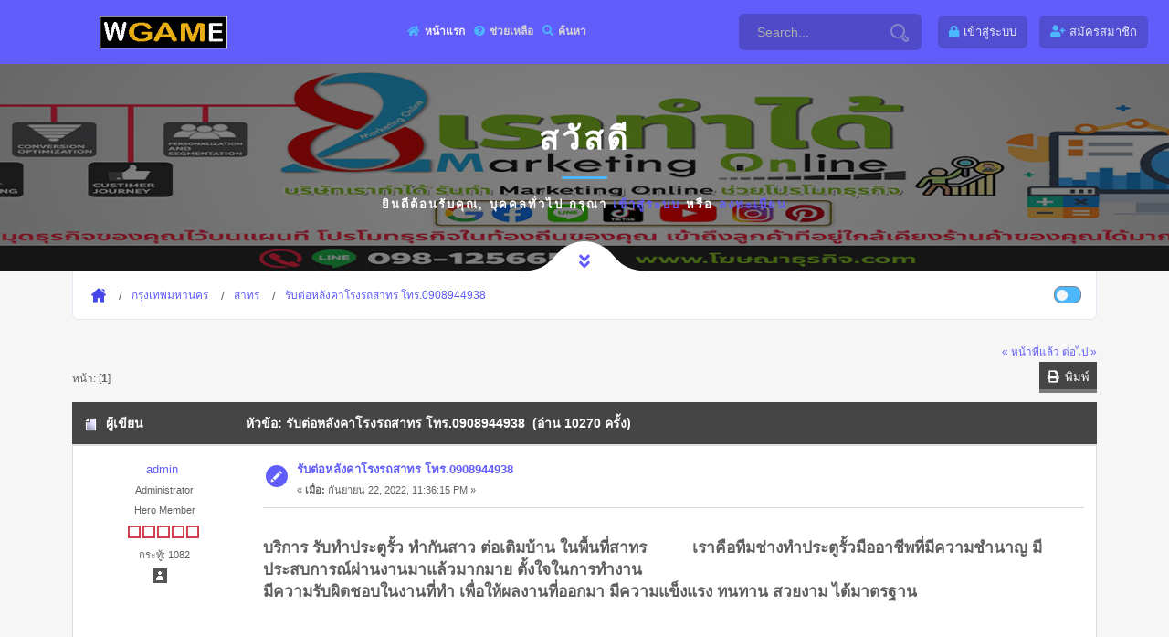

--- FILE ---
content_type: text/html; charset=UTF-8
request_url: https://xn--1-twfr4fvawck5a2fxa3b.com/index.php?topic=1328.msg1356
body_size: 7471
content:
<!DOCTYPE html>
<html>
<head>
	<meta name="viewport" content="width=device-width, initial-scale=1, maximum-scale=1" />
	<link rel="stylesheet" type="text/css" href="https://xn--1-twfr4fvawck5a2fxa3b.com/Themes/Wgame/css/all.css?fin20" />
	<link rel="stylesheet" href="https://xn--1-twfr4fvawck5a2fxa3b.com/Themes/Wgame/css/responsive.css" />
	<link rel="stylesheet" type="text/css" href="https://xn--1-twfr4fvawck5a2fxa3b.com/Themes/Wgame/css/index.css?fin20" />
	<link rel="stylesheet" type="text/css" href="https://xn--1-twfr4fvawck5a2fxa3b.com/Themes/default/css/webkit.css" />
	<script type="text/javascript" src="https://xn--1-twfr4fvawck5a2fxa3b.com/Themes/Wgame/scripts/popper.min.js"></script>
	<script type="text/javascript" src="https://xn--1-twfr4fvawck5a2fxa3b.com/Themes/Wgame/scripts/jquery.min.js?fin20"></script>
	<script type="text/javascript" src="https://xn--1-twfr4fvawck5a2fxa3b.com/Themes/Wgame/scripts/bootstrap.min.js?fin20"></script>
	<script type="text/javascript" src="https://xn--1-twfr4fvawck5a2fxa3b.com/Themes/default/scripts/script.js?fin20"></script>
	<script type="text/javascript" src="https://xn--1-twfr4fvawck5a2fxa3b.com/Themes/Wgame/scripts/theme.js?fin20"></script>
	<script type="text/javascript"><!-- // --><![CDATA[
		var smf_theme_url = "https://xn--1-twfr4fvawck5a2fxa3b.com/Themes/Wgame";
		var smf_default_theme_url = "https://xn--1-twfr4fvawck5a2fxa3b.com/Themes/default";
		var smf_images_url = "https://xn--1-twfr4fvawck5a2fxa3b.com/Themes/Wgame/images";
		var smf_scripturl = "https://xn--1-twfr4fvawck5a2fxa3b.com/index.php?PHPSESSID=6o2ujumhphbkfjd5u21683ue3o&amp;";
		var smf_iso_case_folding = false;
		var smf_charset = "UTF-8";
		var ajax_notification_text = "กำลังโหลด...";
		var ajax_notification_cancel_text = "ยกเลิก";
	// ]]></script>  
	<meta name="viewport" content="width=device-width, initial-scale=1">
	<meta name="description" content=" รับต่อหลังคาโรงรถสาทร โทร.0908944938" />
	<title> รับต่อหลังคาโรงรถสาทร โทร.0908944938</title>
	<style type="text/css">
	@media (min-width: 979px) 
	{
		.container {
			max-width: 90%;
		}
	}
	</style>
	<meta name="robots" content="noindex" />
	<link rel="canonical" href="https://xn--1-twfr4fvawck5a2fxa3b.com/index.php?topic=1328.0" />
	<link rel="help" href="https://xn--1-twfr4fvawck5a2fxa3b.com/index.php?PHPSESSID=6o2ujumhphbkfjd5u21683ue3o&amp;action=help" />
	<link rel="search" href="https://xn--1-twfr4fvawck5a2fxa3b.com/index.php?PHPSESSID=6o2ujumhphbkfjd5u21683ue3o&amp;action=search" />
	<link rel="contents" href="https://xn--1-twfr4fvawck5a2fxa3b.com/index.php?PHPSESSID=6o2ujumhphbkfjd5u21683ue3o&amp;" />
	<link rel="alternate" type="application/rss+xml" title="&#3621;&#3591;&#3611;&#3619;&#3632;&#3585;&#3634;&#3624;&#3615;&#3619;&#3637;1 - RSS" href="https://xn--1-twfr4fvawck5a2fxa3b.com/index.php?PHPSESSID=6o2ujumhphbkfjd5u21683ue3o&amp;type=rss;action=.xml" />
	<link rel="prev" href="https://xn--1-twfr4fvawck5a2fxa3b.com/index.php?PHPSESSID=6o2ujumhphbkfjd5u21683ue3o&amp;topic=1328.0;prev_next=prev" />
	<link rel="next" href="https://xn--1-twfr4fvawck5a2fxa3b.com/index.php?PHPSESSID=6o2ujumhphbkfjd5u21683ue3o&amp;topic=1328.0;prev_next=next" />
	<link rel="index" href="https://xn--1-twfr4fvawck5a2fxa3b.com/index.php?PHPSESSID=6o2ujumhphbkfjd5u21683ue3o&amp;board=191.0" />
</head>
<body>
	<div id="main" style="opacity: 1;">
	<header class="header_a">
		<div class="container">
			<div class="row">
				<div class="col-8 col-md-10 col-lg-9 col-xl-10">
					<div class="header__content">
						<!-- header menu btn -->
						<button class="header__btn" type="button">
							<span></span>
							<span></span>
							<span></span>
						</button>
						<!-- end header menu btn -->

						<!-- header logo -->
						<a class="header__logo" title="&#3621;&#3591;&#3611;&#3619;&#3632;&#3585;&#3634;&#3624;&#3615;&#3619;&#3637;1" href="https://xn--1-twfr4fvawck5a2fxa3b.com/index.php?PHPSESSID=6o2ujumhphbkfjd5u21683ue3o&amp;">
						<img src="https://xn--1-twfr4fvawck5a2fxa3b.com/Themes/Wgame/images/custom/logo.png" alt="&#3621;&#3591;&#3611;&#3619;&#3632;&#3585;&#3634;&#3624;&#3615;&#3619;&#3637;1" title="&#3621;&#3591;&#3611;&#3619;&#3632;&#3585;&#3634;&#3624;&#3615;&#3619;&#3637;1" />
						</a>
						<!-- end header logo -->

						<!-- header nav -->
						
		<ul id="topnav" class="header__nav">
				<li id="button_home">
					<a class="active firstlevel" href="https://xn--1-twfr4fvawck5a2fxa3b.com/index.php?PHPSESSID=6o2ujumhphbkfjd5u21683ue3o&amp;">
						<i class="fa fa-home fa-lg"></i><span class="last firstlevel">หน้าแรก</span>
					</a>
				</li>
				<li id="button_help">
					<a class="firstlevel" href="https://xn--1-twfr4fvawck5a2fxa3b.com/index.php?PHPSESSID=6o2ujumhphbkfjd5u21683ue3o&amp;action=help">
						<i class="fa fa-help fa-lg"></i><span class="firstlevel">ช่วยเหลือ</span>
					</a>
				</li>
				<li id="button_search">
					<a class="firstlevel" href="https://xn--1-twfr4fvawck5a2fxa3b.com/index.php?PHPSESSID=6o2ujumhphbkfjd5u21683ue3o&amp;action=search">
						<i class="fa fa-search fa-lg"></i><span class="firstlevel">ค้นหา</span>
					</a>
				</li>
				<li id="button_login">
					<a class="firstlevel" href="https://xn--1-twfr4fvawck5a2fxa3b.com/index.php?PHPSESSID=6o2ujumhphbkfjd5u21683ue3o&amp;action=login">
						<i class="fa fa-login fa-lg"></i><span class="firstlevel">เข้าสู่ระบบ</span>
					</a>
				</li>
				<li id="button_register">
					<a class="firstlevel" href="https://xn--1-twfr4fvawck5a2fxa3b.com/index.php?PHPSESSID=6o2ujumhphbkfjd5u21683ue3o&amp;action=register">
						<i class="fa fa-register fa-lg"></i><span class="last firstlevel">สมัครสมาชิก</span>
					</a>
				</li>
			</ul>
						<!-- end header nav -->
						<form action="https://xn--1-twfr4fvawck5a2fxa3b.com/index.php?PHPSESSID=6o2ujumhphbkfjd5u21683ue3o&amp;action=search2" method="post" accept-charset="UTF-8" class="header__search">
						<input class="header__search-input" type="text" name="search" value="Search..." onfocus="this.value = '';" onblur="if(this.value=='') this.value='Search...';" />
						<button class="header__search-button" type="submit" name="submit">
            <svg id="svg-magnifying-glass" class="interactive-input-icon icon-magnifying-glass" viewBox="0 0 20 20" preserveAspectRatio="xMinYMin meet">
      <path d="M8,2c3.309,0,6,2.691,6,6s-2.691,6-6,6s-6-2.691-6-6S4.691,2,8,2 M8,0C3.582,0,0,3.582,0,8c0,4.418,3.582,8,8,8c4.418,0,8-3.582,8-8C16,3.582,12.418,0,8,0L8,0z"></path>
      <path d="M19.171,15.168l-3.134-3.134c-0.309,0.613-0.679,1.19-1.113,1.714l2.833,2.834c0.323,0.324,0.323,0.851,0,1.175C17.545,17.969,17.298,18,17.17,18c-0.129,0-0.376-0.031-0.588-0.243l-2.834-2.833c-0.523,0.435-1.101,0.805-1.714,1.113l3.134,3.134C15.721,19.724,16.445,20,17.169,20c0.725,0,1.449-0.276,2.002-0.829C20.276,18.065,20.276,16.273,19.171,15.168z"></path>
    </svg>
							</button>
						<input type="hidden" name="topic" value="1328" />
					</form>
					</div>
				</div>

				<div class="col-4 col-md-2 col-lg-3 col-xl-2">
					<div class="header__content header__content--end">

						<div class="header__profile">
		<ul class="top-header-nav">
						<li class="btn-login"><a class="user-panel__item" href="https://xn--1-twfr4fvawck5a2fxa3b.com/index.php?PHPSESSID=6o2ujumhphbkfjd5u21683ue3o&amp;action=login"><i class="fa fa-lock" aria-hidden="true"></i><span class="hidden">เข้าสู่ระบบ</span></a></li>
						<li class="btn-register"><a class="user-panel__item" href="https://xn--1-twfr4fvawck5a2fxa3b.com/index.php?PHPSESSID=6o2ujumhphbkfjd5u21683ue3o&amp;action=register"><i class="fa fa-user-plus" aria-hidden="true"></i><span class="hidden">สมัครสมาชิก</span></a></li>
					</ul>
						</div>
					</div>
				</div>
			</div>
		</div>
	</header>
		<div id="wrapper">
                <!-- content-->
                <div class="contentt">
                    <!--  section  -->
		  <section class="parallax-section single-par" data-scrollax-parent="true">
		  <div class="bg par-elem"></div>
                        <div class="overlay op7"></div>
			<div class="container">
				<div class="p-guest--message">
			<div class="p-guest--message--inner">
				<h1>สวัสดี </h1>
				<span class="section-separator"></span>
				<p>ยินดีต้อนรับคุณ, <b>บุคคลทั่วไป</b> กรุณา <a href="https://xn--1-twfr4fvawck5a2fxa3b.com/index.php?PHPSESSID=6o2ujumhphbkfjd5u21683ue3o&amp;action=login">เข้าสู่ระบบ</a> หรือ <a href="https://xn--1-twfr4fvawck5a2fxa3b.com/index.php?PHPSESSID=6o2ujumhphbkfjd5u21683ue3o&amp;action=register">ลงทะเบียน</a></p>
			</div>
		</div>
				</div>
			<div class="header-sec-link">
                            <a href="#bot" id="scrlBotm" class="custom-scroll-link"><i class="fas fa-angle-double-down"></i></a> 
                        </div>
		 </section>
	<section class="gray-bg no-top-padding-sec" id="sec1">
                        <div class="container">
	<div class="breadcrumbs inline-breadcrumbs fl-wrap block-breadcrumbs">
			
	<div class="navigate_section">
		<ul>
			<li>
				<a href="https://xn--1-twfr4fvawck5a2fxa3b.com/index.php?PHPSESSID=6o2ujumhphbkfjd5u21683ue3o&amp;"><span>&#3621;&#3591;&#3611;&#3619;&#3632;&#3585;&#3634;&#3624;&#3615;&#3619;&#3637;1</span></a>
			</li>
			<li>
				<a href="https://xn--1-twfr4fvawck5a2fxa3b.com/index.php?PHPSESSID=6o2ujumhphbkfjd5u21683ue3o&amp;#c7"><span>กรุงเทพมหานคร</span></a>
			</li>
			<li>
				<a href="https://xn--1-twfr4fvawck5a2fxa3b.com/index.php?PHPSESSID=6o2ujumhphbkfjd5u21683ue3o&amp;board=191.0"><span>สาทร</span></a>
			</li>
			<li class="last">
				<a href="https://xn--1-twfr4fvawck5a2fxa3b.com/index.php?PHPSESSID=6o2ujumhphbkfjd5u21683ue3o&amp;topic=1328.0"><span> รับต่อหลังคาโรงรถสาทร โทร.0908944938</span></a>
			</li>
		</ul>
	</div>
			<ul class="p-nav-opposite">
				<li class="custom-control custom-switch">
            <input type="checkbox" class="custom-control-input" id="darkSwitch">
            <label class="custom-control-label" for="darkSwitch"></label>
          </li>
        </ul>
	</div>
			<div id="board-notice">
			</div>
			<a id="top"></a>
			<a id="msg1356"></a><a id="new"></a>
			<div class="pagesection">
				<div class="nextlinks"><a href="https://xn--1-twfr4fvawck5a2fxa3b.com/index.php?PHPSESSID=6o2ujumhphbkfjd5u21683ue3o&amp;topic=1328.0;prev_next=prev#new">&laquo; หน้าที่แล้ว</a> <a href="https://xn--1-twfr4fvawck5a2fxa3b.com/index.php?PHPSESSID=6o2ujumhphbkfjd5u21683ue3o&amp;topic=1328.0;prev_next=next#new">ต่อไป &raquo;</a></div>
		<div class="buttonlist floatright">
			<ul class="nav nav-pills">
				<li><a class="button_strip_print" href="https://xn--1-twfr4fvawck5a2fxa3b.com/index.php?PHPSESSID=6o2ujumhphbkfjd5u21683ue3o&amp;action=printpage;topic=1328.0" rel="new_win nofollow"><i class="fa fa-print fa-fw"></i>&nbsp; <span class="d-none d-sm-block float-right">พิมพ์</span></a></li>
			</ul>
		</div>
				<div class="pagelinks floatleft">หน้า: [<strong>1</strong>] </div>
			</div>
			<div id="forumposts">
				<div class="cat_bar">
					<h3 class="catbg">
						<img src="https://xn--1-twfr4fvawck5a2fxa3b.com/Themes/Wgame/images/topic/normal_post.gif" align="bottom" alt="" />
						<span id="author">ผู้เขียน</span>
						หัวข้อ:  รับต่อหลังคาโรงรถสาทร โทร.0908944938 &nbsp;(อ่าน 10270 ครั้ง)
					</h3>
				</div>
				<form action="https://xn--1-twfr4fvawck5a2fxa3b.com/index.php?PHPSESSID=6o2ujumhphbkfjd5u21683ue3o&amp;action=quickmod2;topic=1328.0" method="post" accept-charset="UTF-8" name="quickModForm" id="quickModForm" style="margin: 0;" onsubmit="return oQuickModify.bInEditMode ? oQuickModify.modifySave('ee67605f4ff312b55bd3177b25fe0635', 'bc085f137') : false">
				<div class="windowbg">
					<span class="topslice"><span></span></span>
					<div class="post_wrapper">
						<div class="poster">
								<a href="https://xn--1-twfr4fvawck5a2fxa3b.com/index.php?PHPSESSID=6o2ujumhphbkfjd5u21683ue3o&amp;action=profile;u=1" title="ดูรายละเอียดของ admin">admin</a>
							</h4>
							<ul class="reset smalltext" id="msg_1356_extra_info">
								<li class="membergroup">Administrator</li>
								<li class="postgroup">Hero Member</li>
								<li class="stars"><img src="https://xn--1-twfr4fvawck5a2fxa3b.com/Themes/Wgame/images/staradmin.gif" alt="*" /><img src="https://xn--1-twfr4fvawck5a2fxa3b.com/Themes/Wgame/images/staradmin.gif" alt="*" /><img src="https://xn--1-twfr4fvawck5a2fxa3b.com/Themes/Wgame/images/staradmin.gif" alt="*" /><img src="https://xn--1-twfr4fvawck5a2fxa3b.com/Themes/Wgame/images/staradmin.gif" alt="*" /><img src="https://xn--1-twfr4fvawck5a2fxa3b.com/Themes/Wgame/images/staradmin.gif" alt="*" /></li>
								<li class="postcount">กระทู้: 1082</li>
								<li class="profile">
									<ul>
										<li><a href="https://xn--1-twfr4fvawck5a2fxa3b.com/index.php?PHPSESSID=6o2ujumhphbkfjd5u21683ue3o&amp;action=profile;u=1"><img src="https://xn--1-twfr4fvawck5a2fxa3b.com/Themes/Wgame/images/icons/profile_sm.gif" alt="ดูรายละเอียด" title="ดูรายละเอียด" /></a></li>
									</ul>
								</li>
							</ul>
						</div>
						<div class="postarea">
							<div class="flow_hidden">
								<div class="keyinfo">
									<div class="messageicon">
										<img src="https://xn--1-twfr4fvawck5a2fxa3b.com/Themes/Wgame/images/post/xx.gif" alt="" />
									</div>
									<h5 id="subject_1356">
										<a href="https://xn--1-twfr4fvawck5a2fxa3b.com/index.php?PHPSESSID=6o2ujumhphbkfjd5u21683ue3o&amp;topic=1328.msg1356#msg1356" rel="nofollow"> รับต่อหลังคาโรงรถสาทร โทร.0908944938</a>
									</h5>
									<div class="smalltext">&#171; <strong> เมื่อ:</strong> กันยายน 22, 2022, 11:36:15 PM &#187;</div>
									<div id="msg_1356_quick_mod"></div>
								</div>
							</div>
							<div class="post">
								<div class="inner" id="msg_1356"><br /><span style="font-size: 13pt;" class="bbc_size"><strong>บริการ รับทำประตูรั้ว ทำกันสาว ต่อเติมบ้าน ในพื้นที่สาทร&nbsp; &nbsp; &nbsp; &nbsp; &nbsp; เราคือทีมช่างทำประตูรั้วมืออาชีพที่มีความชำนาญ มีประสบการณ์ผ่านงานมาแล้วมากมาย ตั้งใจในการทำงาน <br />มีความรับผิดชอบในงานที่ทำ เพื่อให้ผลงานที่ออกมา มีความแข็งแรง ทนทาน สวยงาม ได้มาตรฐาน</strong><br /><br /><a href="https://line.me/R/ti/p/%40imr5600x" class="bbc_link" target="_blank" rel="noopener noreferrer"><img src="https://ge.lnwfile.com/_/ge/_raw/4q/15/1t.jpg" alt="" class="bbc_img" /></a><br /><a href="https://line.me/R/ti/p/%40imr5600x" class="bbc_link" target="_blank" rel="noopener noreferrer"><img src="https://fz.lnwfile.com/_/fz/_raw/15/oc/vn.png" alt="" class="bbc_img" /></a><br /><a href="https://line.me/R/ti/p/%40imr5600x" class="bbc_link" target="_blank" rel="noopener noreferrer"><img src="https://fa.lnwfile.com/_/fa/_raw/r1/vl/7y.jpg" alt="" class="bbc_img" /></a><br /><br /><strong>เลือกแบบรั้วสาทร&nbsp; &nbsp; &nbsp; &nbsp; &nbsp;</strong><br />แบบรั้วบ้านสาทร&nbsp; &nbsp; &nbsp; &nbsp; &nbsp; &nbsp;โทร 090-8944938<br />รั้วบ้านแบบต่างๆสาทร&nbsp; &nbsp; &nbsp; &nbsp; &nbsp;<br />จำนวนขั้นบันไดสาทร&nbsp; &nbsp; &nbsp; &nbsp; &nbsp;<br />ขั้นบันไดความมีกี่ขั้นสาทร&nbsp; &nbsp; &nbsp; &nbsp; &nbsp;<br />ขั้นบันไดสาทร&nbsp; &nbsp; &nbsp; &nbsp; &nbsp;<br />ช่างทำรั้วเหล็กสาทร&nbsp; &nbsp; &nbsp; &nbsp; &nbsp;<br />รับทำรั้วเหล็กสาทร&nbsp; &nbsp; &nbsp; &nbsp; &nbsp;<br /><a href="https://www.std-house.com" class="bbc_link" target="_blank" rel="noopener noreferrer">ช่างทำราวบันไดสแตนเลสสาทร&nbsp; &nbsp; &nbsp; &nbsp; &nbsp;</a><br />รับทำราวบันไดสแตนเลสสาทร&nbsp; &nbsp; &nbsp; &nbsp; &nbsp;<br />ช่างทำราวบันไดเหล็กสาทร&nbsp; &nbsp; &nbsp; &nbsp; &nbsp;<br />บริษัททำราวบันไดเหล็กสาทร&nbsp; &nbsp; &nbsp; &nbsp; &nbsp;<br />รับทำราวบันไดเหล็กสาทร&nbsp; &nbsp; &nbsp; &nbsp; &nbsp;<br />ช่างทำราวบันไดกระจกสาทร&nbsp; &nbsp; &nbsp; &nbsp; &nbsp;<br />ช่างทำระเบียงกระจกสาทร&nbsp; &nbsp; &nbsp; &nbsp; &nbsp;<br />เทคนิคการสร้างรั้วกันดินสไลด์สาทร&nbsp; &nbsp; &nbsp; &nbsp; &nbsp;<br />รั้วกันดินสไลด์สาทร&nbsp; &nbsp; &nbsp; &nbsp; &nbsp;<br /><br /><a href="https://www.facebook.com/housethai007" class="bbc_link" target="_blank" rel="noopener noreferrer"><img src="https://fz.lnwfile.com/_/fz/_raw/i6/t4/lx.png" alt="" class="bbc_img" /></a><br /><a href="https://line.me/R/ti/p/%40imr5600x" class="bbc_link" target="_blank" rel="noopener noreferrer"><img src="https://fz.lnwfile.com/_/fz/_raw/15/oc/vn.png" alt="" class="bbc_img" /></a><br /><br /><strong>เลือกรั้วสาทร&nbsp; &nbsp; &nbsp; &nbsp; &nbsp;</strong><br />รูปแบบบันไดสาทร&nbsp; &nbsp; &nbsp; &nbsp; &nbsp;<br />แบบบันไดสาทร&nbsp; &nbsp; &nbsp; &nbsp; &nbsp;<br />ชนิดบันไดสาทร&nbsp; &nbsp; &nbsp; &nbsp; &nbsp;<br />รับทำรั้วโรงงานสาทร&nbsp; &nbsp; &nbsp; &nbsp; &nbsp;<br />รับทำรั้วบริษัทสาทร&nbsp; &nbsp; &nbsp; &nbsp; &nbsp;<br /><a href="https://www.std-house.com" class="bbc_link" target="_blank" rel="noopener noreferrer">ช่างทำรั้วโรงงานสาทร&nbsp; &nbsp; &nbsp; &nbsp; &nbsp;</a><br />ช่างทำรั้วบริษัทสาทร&nbsp; &nbsp; &nbsp; &nbsp; &nbsp;<br />แผ่นเหล็กฉลุลาย CNCสาทร&nbsp; &nbsp; &nbsp; &nbsp; &nbsp;<br />ช่างฉลุลายด้วยเครื่อง CNCสาทร&nbsp; &nbsp; &nbsp; &nbsp; &nbsp;<br />ช่างทำ CNCสาทร&nbsp; &nbsp; &nbsp; &nbsp; &nbsp;<br />รับทำแผ่นเหล็ก CNCสาทร&nbsp; &nbsp; &nbsp; &nbsp; &nbsp;<br />บริษัททำแผ่น CNCสาทร&nbsp; &nbsp; &nbsp; &nbsp; &nbsp;<br />ช่างทำแผ่นเหล็กสาทร&nbsp; &nbsp; &nbsp; &nbsp; &nbsp;<br />รับทำพื้นคอนกรีตสาทร&nbsp; &nbsp; &nbsp; &nbsp; &nbsp;<br />ช่างทำพื้นคอนกรีตสาทร&nbsp; &nbsp; &nbsp; &nbsp; &nbsp;<br /><br /><a href="https://line.me/R/ti/p/%40imr5600x" class="bbc_link" target="_blank" rel="noopener noreferrer"><img src="https://fz.lnwfile.com/_/fz/_raw/3n/xc/48.jpg" alt="" class="bbc_img" /></a><br /><br /><strong>ช่างทำรั้วคอนกรีตสาทร&nbsp; &nbsp; &nbsp; &nbsp; &nbsp;</strong><br />รับทำรั้วคอนกรีตสาทร&nbsp; &nbsp; &nbsp; &nbsp; &nbsp;<br />บริษัททำรั้วคอนกรีตสาทร&nbsp; &nbsp; &nbsp; &nbsp; &nbsp;<br />รับทำกำแพงรั้วคอนกรีตสาทร&nbsp; &nbsp; &nbsp; &nbsp; &nbsp;<br />กำแพงคอนกรีตสาทร&nbsp; &nbsp; &nbsp; &nbsp; &nbsp;<br />รับทำรั้วเมทัลชีทสาทร&nbsp; &nbsp; &nbsp; &nbsp; &nbsp;<br />ช่างทำรั้วเมทัลชีทสาทร&nbsp; &nbsp; &nbsp; &nbsp; &nbsp;<br />ช่างทำถนนคอนกรีตสาทร&nbsp; &nbsp; &nbsp; &nbsp; &nbsp;<br />รับทำถนนคอนกรีตสาทร&nbsp; &nbsp; &nbsp; &nbsp; &nbsp;<br />รับทำประตูรั้วสแตนเลสสาทร&nbsp; &nbsp; &nbsp; &nbsp; &nbsp;<br />ช่างทำประตูรั้วสแตนเลสสาทร&nbsp; &nbsp; &nbsp; &nbsp; &nbsp;<br />ประตูรั้วสแตนเลสราคาสาทร&nbsp; &nbsp; &nbsp; &nbsp; &nbsp;<br />บริษัทรับทำประตูรั้วสแตนเลสสาทร&nbsp; &nbsp; &nbsp; &nbsp; &nbsp;<br /><a href="https://www.std-house.com" class="bbc_link" target="_blank" rel="noopener noreferrer">ประตูรั้วสแตนเลสสาทร&nbsp; &nbsp; &nbsp; &nbsp; &nbsp;</a><br />ช่างสแตนเลสสาทร&nbsp; &nbsp; &nbsp; &nbsp; &nbsp;<br />รั้วสแตนเลสสาทร&nbsp; &nbsp; &nbsp; &nbsp; &nbsp;<br />ประตูรั้วสแตนเลสสาทร&nbsp; &nbsp; &nbsp; &nbsp; &nbsp;<br />ราวบันไดสแตนเลสสาทร&nbsp; &nbsp; &nbsp; &nbsp; &nbsp;<br />ราวระเบียงสแตนเลสสาทร&nbsp; &nbsp; &nbsp; &nbsp; &nbsp;<br />กันตกสแตนเลสสาทร&nbsp; &nbsp; &nbsp; &nbsp; &nbsp;<br />ประตูบ้านเหล็กสาทร&nbsp; &nbsp; &nbsp; &nbsp; &nbsp;<br />ประตูบ้านสแตนเลสสาทร&nbsp; &nbsp; &nbsp; &nbsp; &nbsp;<br /><br /><a href="https://line.me/R/ti/p/%40imr5600x" class="bbc_link" target="_blank" rel="noopener noreferrer"><img src="https://fz.lnwfile.com/_/fz/_raw/2e/da/ga.jpg" alt="" class="bbc_img" /></a><br /><br /><strong>ประตูบ้านอลูมิเนียมสาทร&nbsp; &nbsp; &nbsp; &nbsp; &nbsp;</strong><br />ประตูเหล็กดัดสาทร&nbsp; &nbsp; &nbsp; &nbsp; &nbsp;<br />ช่างเหล็กดัดสาทร&nbsp; &nbsp; &nbsp; &nbsp; &nbsp;<br />ช่างทำประตูเหล็กสาทร&nbsp; &nbsp; &nbsp; &nbsp; &nbsp;<br />รั้วสแตนเลสสาทร&nbsp; &nbsp; &nbsp; &nbsp; &nbsp;<br />รั้วเหล็กสาทร&nbsp; &nbsp; &nbsp; &nbsp; &nbsp;<br />บันไดเหล็กสาทร&nbsp; &nbsp; &nbsp; &nbsp; &nbsp;<br />บันไดสแตนเลสสาทร&nbsp; &nbsp; &nbsp; &nbsp; &nbsp;<br />ระเบียงเหล็กสาทร&nbsp; &nbsp; &nbsp; &nbsp; &nbsp;<br />ระเบียงสแตนเลสสาทร&nbsp; &nbsp; &nbsp; &nbsp; &nbsp;<br />ราวระเบียงสแตนเลสสาทร&nbsp; &nbsp; &nbsp; &nbsp; &nbsp;<br />ราวบันได้เหล็กสาทร&nbsp; &nbsp; &nbsp; &nbsp; &nbsp;<br /><a href="https://www.std-house.co" class="bbc_link" target="_blank" rel="noopener noreferrer">ราวบันได้สแตนเลสสาทร&nbsp; &nbsp; &nbsp; &nbsp; &nbsp;</a><br />ราวระเบียงกระจกสาทร&nbsp; &nbsp; &nbsp; &nbsp; &nbsp;<br />ช่างทำราวระเบียงกระจกสาทร&nbsp; &nbsp; &nbsp; &nbsp; &nbsp;<br />รับทำราวระเบียงกระจกสาทร&nbsp; &nbsp; &nbsp; &nbsp; &nbsp;<br />บริษัทติดตั้งราวระเบียงกระจกสาทร&nbsp; &nbsp; &nbsp; &nbsp; &nbsp;<br /><br /><a href="https://www.std-house.com" class="bbc_link" target="_blank" rel="noopener noreferrer"><img src="https://fz.lnwfile.com/_/fz/_raw/w9/6v/ry.jpg" alt="" class="bbc_img" /></a><br /><br /><strong>ประตูรั้วเหล็กสาทร&nbsp; &nbsp; &nbsp; &nbsp; &nbsp;</strong><br />ประตูรั้วสแตนเลสสาทร&nbsp; &nbsp; &nbsp; &nbsp; &nbsp;<br />ประตูเหล็กสาทร&nbsp; &nbsp; &nbsp; &nbsp; &nbsp;<br />ประตูสแตนเลสสาทร&nbsp; &nbsp; &nbsp; &nbsp; &nbsp;<br />รั้วบ้านสแตนเลสสาทร&nbsp; &nbsp; &nbsp; &nbsp; &nbsp;<br />รับทำรั้วสสาทร&nbsp; &nbsp; &nbsp; &nbsp; &nbsp;<br />รับทำรางน้ำฝนสาทร&nbsp; &nbsp; &nbsp; &nbsp; &nbsp;<br />ทำรางน้ำฝนบ้านสาทร&nbsp; &nbsp; &nbsp; &nbsp; &nbsp;<br />ช่างทำรางน้ำฝนสาทร&nbsp; &nbsp; &nbsp; &nbsp; &nbsp;<br />ทำรางน้ำฝนโรงงานราคาสาทร&nbsp; &nbsp; &nbsp; &nbsp; &nbsp;<br />ช่างทำรางน้ำฝนราคาสาทร&nbsp; &nbsp; &nbsp; &nbsp; &nbsp;<br />รับทำรางน้ำฝนโรงงานราคาสาทร&nbsp; &nbsp; &nbsp; &nbsp; &nbsp;<br />บริษัททำรางน้ำฝสาทร&nbsp; &nbsp; &nbsp; &nbsp; &nbsp;<br />รับทำราวระเบียงสแตนเลสสาทร&nbsp; &nbsp; &nbsp; &nbsp; &nbsp;<br />ทำราวระเบียงสแตนเลสบ้านสาทร&nbsp; &nbsp; &nbsp; &nbsp; &nbsp;<br />ช่างทำราวระเบียงสแตนเลสสาทร&nbsp; &nbsp; &nbsp; &nbsp; &nbsp;<br />ทำราวระเบียงสแตนเลสโรงงานราคาสาทร&nbsp; &nbsp; &nbsp; &nbsp; &nbsp;<br /><a href="https://www.std-house.com" class="bbc_link" target="_blank" rel="noopener noreferrer">ช่างทำราวระเบียงสแตนเลสสาทร&nbsp; &nbsp; &nbsp; &nbsp; &nbsp;</a><br />รับทำราวรั้วสแตนเลสสาทร&nbsp; &nbsp; &nbsp; &nbsp; &nbsp;<br />ทำราวรั้วสแตนเลสบ้าน<br />ช่างทำราวรั้วสแตนเลสสาทร&nbsp; &nbsp; &nbsp; &nbsp; &nbsp;<br />ทำราวรั้วสแตนเลสโรงงานราคาสาทร&nbsp; &nbsp; &nbsp; &nbsp; &nbsp;<br />ช่างทำราวรั้วสแตนเลส ราคาสาทร&nbsp; &nbsp; &nbsp; &nbsp; &nbsp;<br /><br /><a href="https://www.std-house.com" class="bbc_link" target="_blank" rel="noopener noreferrer"><img src="https://fz.lnwfile.com/_/fz/_raw/w3/at/qk.jpg" alt="" class="bbc_img" /></a><br /><br /><strong>รับทำราวรัสาทร&nbsp; &nbsp; &nbsp; &nbsp; &nbsp;</strong><br />ราคาทำรางน้ำฝนสาทร&nbsp; &nbsp; &nbsp; &nbsp; &nbsp;<br />บริษัททำรางน้ำฝนสาทร&nbsp; &nbsp; &nbsp; &nbsp; &nbsp;<br />หาช่างทำรางน้ำฝนสาทร&nbsp; &nbsp; &nbsp; &nbsp; &nbsp;<br />บริษัทรับทำรางน้ำฝนสาทร&nbsp; &nbsp; &nbsp; &nbsp; &nbsp;<br /><a href="https://www.std-house.com" class="bbc_link" target="_blank" rel="noopener noreferrer">ทำราวบันไดเหล็กบ้านสาทร&nbsp; &nbsp; &nbsp; &nbsp; &nbsp;</a><br />ทำราวบันไดเหล็กโรงงานราคาสาทร&nbsp; &nbsp; &nbsp; &nbsp; &nbsp;<br />ช่างทำราวบันไดเหล็กบ้านราคาสาทร&nbsp; &nbsp; &nbsp; &nbsp; &nbsp;<br />รับทำราวบันไดสาทร&nbsp; &nbsp; &nbsp; &nbsp; &nbsp;<br />ระแนงไม้เฌอร่าสาทร&nbsp; &nbsp; &nbsp; &nbsp; &nbsp;<br />ช่างทำระแนงไม้เฌอร่าสาทร&nbsp; &nbsp; &nbsp; &nbsp; &nbsp;<br />รับทำระแนงไม้เฌอร่าสาทร&nbsp; &nbsp; &nbsp; &nbsp; &nbsp;<br />ช่างทำราวบันไดเหล็กบ้าสาทร&nbsp; &nbsp; &nbsp; &nbsp; &nbsp;<br />ประตูรั้วสแตนเลสสาทร&nbsp; &nbsp; &nbsp; &nbsp; &nbsp; <br />ช่างทำประตูรั้วสแตนเลสสาทร&nbsp; &nbsp; &nbsp; &nbsp; &nbsp;<br /><br /><a href="https://www.std-house.com" class="bbc_link" target="_blank" rel="noopener noreferrer"><img src="https://ge.lnwfile.com/_/ge/_raw/81/s2/st.jpg" alt="" class="bbc_img" /></a><br /><br /><strong>ราคาทำราวบันไดเหล็กสาทร&nbsp; &nbsp; &nbsp; &nbsp; &nbsp;</strong><br />บริษัทำรั้วเหล็กสาทร&nbsp; &nbsp; &nbsp; &nbsp; &nbsp;<br />รับทำราวบันไดสแตนเลสาทร&nbsp; &nbsp; &nbsp; &nbsp; &nbsp;<br />ช่างบันไดเหล็กสาทร&nbsp; &nbsp; &nbsp; &nbsp; &nbsp;<br />ช่างทำบันไดไม้สาทร&nbsp; &nbsp; &nbsp; &nbsp; &nbsp;<br />ร้านทำบันไดสาทร&nbsp; &nbsp; &nbsp; &nbsp; &nbsp;<br /><a href="https://www.std-house.co" class="bbc_link" target="_blank" rel="noopener noreferrer">ร้านทำราวบันไดสาทร&nbsp; &nbsp; &nbsp; &nbsp; &nbsp;</a><br />รับทำบันไดสแตนเลสสาทร&nbsp; &nbsp; &nbsp; &nbsp; &nbsp;<br />รับทำราวบันไดสาทร&nbsp; &nbsp; &nbsp; &nbsp; &nbsp;<br />ช่างประตูรั้วเหล็กสาทร&nbsp; &nbsp; &nbsp; &nbsp; &nbsp;<br />ประตูรั้วสแตนเลสสาทร&nbsp; &nbsp; &nbsp; &nbsp; &nbsp;<br />ร้านทำประตูรั้วเหล็ก<br />รับทำประตูรั้วสแตนเลสสาทร&nbsp; &nbsp; &nbsp; &nbsp; &nbsp;<br />รับทำราวประตูรั้วเหลสาทร&nbsp; &nbsp; &nbsp; &nbsp; &nbsp;<br />ช่างรั้วเหล็กสาทร&nbsp; &nbsp; &nbsp; &nbsp; &nbsp;<br />ช่างทำรั้วอลูมิเนียมสาทร&nbsp; &nbsp; &nbsp; &nbsp; &nbsp;<br />รั้วคอนกรีตสำเร็จรูปสาทร&nbsp; &nbsp; &nbsp; &nbsp; &nbsp;<br />ร้านทำรั้วคอนกรีตสาทร&nbsp; &nbsp; &nbsp; &nbsp; &nbsp;<br />รับทำรั้วสแตนเลสสาทร&nbsp; &nbsp; &nbsp; &nbsp; &nbsp;<br />รับทำราวรั้วเหล็กสาทร&nbsp; &nbsp; &nbsp; &nbsp; &nbsp;<br />ทำราวรั้วเหล็ก บ้าสาทร&nbsp; &nbsp; &nbsp; &nbsp; &nbsp;<br /><br /><a href="https://www.std-house.com" class="bbc_link" target="_blank" rel="noopener noreferrer"><img src="https://fz.lnwfile.com/_/fz/_raw/ao/db/3y.jpg" alt="" class="bbc_img" /></a><br /><br /><strong>ช่างรับเหมางานสแตนเลสสาทร&nbsp; &nbsp; &nbsp; &nbsp; &nbsp; | รับทำรั้วสแตนเลสสาทร&nbsp; &nbsp; &nbsp; &nbsp; &nbsp; | ราวระเบียงสแตนเลสสาทร&nbsp; &nbsp; &nbsp; &nbsp; &nbsp; | <br />รั้วสแตนเลสสาทร&nbsp; &nbsp; &nbsp; &nbsp; &nbsp;ราคา | ช่างทำรั้วสแตนเลสสาทร&nbsp; &nbsp; &nbsp; &nbsp; &nbsp;ราคา | ช่างทำบันไดสแตนเลส | <br />ช่างทำโครงหลังคาสแตนเลส | ช่างทำประตูเหล็กสาทร&nbsp; &nbsp; &nbsp; &nbsp; &nbsp; ราคา | บริษัทรับเหมาสแตนเลสสาทร&nbsp; &nbsp; &nbsp; &nbsp; &nbsp; | <br />ช่างรับเหมางานสแตนเลสสาทร&nbsp; &nbsp; &nbsp; &nbsp; &nbsp; | ช่างรับเหมาเหล็กดัดสาทร&nbsp; &nbsp; &nbsp; &nbsp; &nbsp; | ช่างประตูบ้านสแตนเลสสาทร&nbsp; &nbsp; &nbsp; &nbsp; &nbsp;</strong><br /><br /><br /><br /><strong>บริการ รับทำประตูรั้ว ในพื้นที่สาทร&nbsp; &nbsp; &nbsp; &nbsp; &nbsp; และพื้นที่ใกล้เคียง </strong>โดยช่างทำประตูรั้วมืออาชีพที่มีความชำนาญ มีประสบการณ์ผ่านงานมาแล้วมากมาย ตั้งใจในการทำงาน<br />&nbsp;มีความรับผิดชอบในงานที่ทำ เพื่อให้ผลงานที่ออกมา มีความแข็งแรง ทนทาน สวยงาม ได้มาตรฐาน<br /><br /><strong>ขั้นตอนการรับงานและปฏิบัติงาน</strong><br />1. ลูกค้านำข้อมูล เช่น แบบแปลน งบประมาณ ระยะเวลที่ทำ มาปรึกษาหารือกับช่าง<br />2. ช่างจะทำการพิจารณาข้อมูลและทำใบเสนอราคาให้กับลูกค้าเพื่อพิจารณา<br />3. เมื่อลูกค้าตกลงว่าจ้างช่างทำงานให้กับท่าน เราจะนัดทำสัญญาการจ้างงาน<br />4. ชำระค่ามัดจำ หรือเงินประจำงวดงานงวดแรกและเริ่มปฏิบัติงานตามที่กำหนดในสัญญา<br />5. รูปแบบการชำระเงิน จะชำระเงินตามงวดงานตามเวลาและขอบเขตงานที่ได้ปฏิบัติแล้วตามสัญญา<br />6. เมื่อปฏิบัติงานเสร็จตามที่กำหนดไว้แล้วทางเราจะส่งมอบงานและให้ผู้ว่างตรวจงาน<br />7. ส่งมอบงานที่เสร็จสมบูรณ์ตามขอบเขตที่สัญญาจ้างงานกำหนดไว้<br /><br /><strong>งานช่างบริการคุณภาพ จากทีมงานมืออาชีพของเรา</strong><br />1. รับทำประตูรั้วบ้านสาทร&nbsp; &nbsp; &nbsp; &nbsp; &nbsp; รับทำประตูรั้วสแตนเลส รับทำประตูรั้วเหล็ก รับทำประตูรั้วโรงงาน รับทำประตูรั้วทุกประเภท<br />2. รับต่อเติมบ้านสาทร&nbsp; &nbsp; &nbsp; &nbsp; &nbsp; ต่อเติมทาวน์เฮาส์ ต่อเติมห้องคประตูรั้ว ต่อเติมห้องน้ำ รับต่อเติมทั่วไป<br />3. รับทำราวบันไดสแตนเลสสาทร&nbsp; &nbsp; &nbsp; &nbsp; &nbsp; รับทำราวบันไดเหล็ก รับทำราวบันไดอลูมิเนียม รับทำราวบันไดไม้<br />4. รับทำราวระเบียงสแตนเลสสาทร&nbsp; &nbsp; &nbsp; &nbsp; &nbsp; รับทำราวระเบียงเหล็ก รับทำราวระเบียงสแตนเลส รับทำราวระเบียงไม้<br />5. รับต่อเติมหลังคาเมทัลชีทสาทร&nbsp; &nbsp; &nbsp; &nbsp; &nbsp; ต่อเติมหลังคากระเบื้อง รับต่อหลังคาโรงรถ รับต่อเติมหลังคาทุกประเภท</span><br /><br /><a href="http://www.xn--12cjh6bza0evbzeva1b6g.com/" class="bbc_link" target="_blank" rel="noopener noreferrer"><img src="https://fz.lnwfile.com/_/fz/_raw/m7/rx/ak.jpg" alt="" class="bbc_img" /></a><br /><a href="http://www.xn--12cjh6bza0evbzeva1b6g.com" class="bbc_link" target="_blank" rel="noopener noreferrer"><img src="https://fz.lnwfile.com/_/fz/_raw/go/ts/rj.jpg" alt="" class="bbc_img" /></a><br /></div>
							</div>
						</div>
						<div class="moderatorbar">
							<div class="smalltext modified" id="modified_1356">
							</div>
							<div class="smalltext reportlinks">
								<img src="https://xn--1-twfr4fvawck5a2fxa3b.com/Themes/Wgame/images/ip.gif" alt="" />
								บันทึกการเข้า
							</div>
						</div>
					</div>
					<span class="botslice"><span></span></span>
				</div>
				<hr class="post_separator" />
				</form>
			</div>
			<a id="lastPost"></a>
			<div class="pagesection">
				
		<div class="buttonlist floatright">
			<ul class="nav nav-pills">
				<li><a class="button_strip_print" href="https://xn--1-twfr4fvawck5a2fxa3b.com/index.php?PHPSESSID=6o2ujumhphbkfjd5u21683ue3o&amp;action=printpage;topic=1328.0" rel="new_win nofollow"><i class="fa fa-print fa-fw"></i>&nbsp; <span class="d-none d-sm-block float-right">พิมพ์</span></a></li>
			</ul>
		</div>
				<div class="pagelinks floatleft">หน้า: [<strong>1</strong>] </div>
				<div class="nextlinks_bottom"><a href="https://xn--1-twfr4fvawck5a2fxa3b.com/index.php?PHPSESSID=6o2ujumhphbkfjd5u21683ue3o&amp;topic=1328.0;prev_next=prev#new">&laquo; หน้าที่แล้ว</a> <a href="https://xn--1-twfr4fvawck5a2fxa3b.com/index.php?PHPSESSID=6o2ujumhphbkfjd5u21683ue3o&amp;topic=1328.0;prev_next=next#new">ต่อไป &raquo;</a></div>
			</div>
	<div class="navigate_section">
		<ul>
			<li>
				<a href="https://xn--1-twfr4fvawck5a2fxa3b.com/index.php?PHPSESSID=6o2ujumhphbkfjd5u21683ue3o&amp;"><span>&#3621;&#3591;&#3611;&#3619;&#3632;&#3585;&#3634;&#3624;&#3615;&#3619;&#3637;1</span></a>
			</li>
			<li>
				<a href="https://xn--1-twfr4fvawck5a2fxa3b.com/index.php?PHPSESSID=6o2ujumhphbkfjd5u21683ue3o&amp;#c7"><span>กรุงเทพมหานคร</span></a>
			</li>
			<li>
				<a href="https://xn--1-twfr4fvawck5a2fxa3b.com/index.php?PHPSESSID=6o2ujumhphbkfjd5u21683ue3o&amp;board=191.0"><span>สาทร</span></a>
			</li>
			<li class="last">
				<a href="https://xn--1-twfr4fvawck5a2fxa3b.com/index.php?PHPSESSID=6o2ujumhphbkfjd5u21683ue3o&amp;topic=1328.0"><span> รับต่อหลังคาโรงรถสาทร โทร.0908944938</span></a>
			</li>
		</ul>
	</div>
			<div id="moderationbuttons"></div>
			<div class="plainbox" id="display_jump_to">&nbsp;</div>
		<br class="clear" />
				<script type="text/javascript" src="https://xn--1-twfr4fvawck5a2fxa3b.com/Themes/default/scripts/topic.js"></script>
				<script type="text/javascript"><!-- // --><![CDATA[
					var oQuickReply = new QuickReply({
						bDefaultCollapsed: true,
						iTopicId: 1328,
						iStart: 0,
						sScriptUrl: smf_scripturl,
						sImagesUrl: "https://xn--1-twfr4fvawck5a2fxa3b.com/Themes/Wgame/images",
						sContainerId: "quickReplyOptions",
						sImageId: "quickReplyExpand",
						sImageCollapsed: "collapse.gif",
						sImageExpanded: "expand.gif",
						sJumpAnchor: "quickreply"
					});
					if ('XMLHttpRequest' in window)
					{
						var oQuickModify = new QuickModify({
							sScriptUrl: smf_scripturl,
							bShowModify: true,
							iTopicId: 1328,
							sTemplateBodyEdit: '\n\t\t\t\t\t\t\t\t<div id="quick_edit_body_container" style="width: 90%">\n\t\t\t\t\t\t\t\t\t<div id="error_box" style="padding: 4px;" class="error"><' + '/div>\n\t\t\t\t\t\t\t\t\t<textarea class="editor" name="message" rows="12" style="width: 100%; margin-bottom: 10px;" tabindex="1">%body%<' + '/textarea><br />\n\t\t\t\t\t\t\t\t\t<input type="hidden" name="bc085f137" value="ee67605f4ff312b55bd3177b25fe0635" />\n\t\t\t\t\t\t\t\t\t<input type="hidden" name="topic" value="1328" />\n\t\t\t\t\t\t\t\t\t<input type="hidden" name="msg" value="%msg_id%" />\n\t\t\t\t\t\t\t\t\t<div class="righttext">\n\t\t\t\t\t\t\t\t\t\t<input type="submit" name="post" value="บันทึก" tabindex="2" onclick="return oQuickModify.modifySave(\'ee67605f4ff312b55bd3177b25fe0635\', \'bc085f137\');" accesskey="s" class="button_submit" />&nbsp;&nbsp;<input type="submit" name="cancel" value="ยกเลิก" tabindex="3" onclick="return oQuickModify.modifyCancel();" class="button_submit" />\n\t\t\t\t\t\t\t\t\t<' + '/div>\n\t\t\t\t\t\t\t\t<' + '/div>',
							sTemplateSubjectEdit: '<input type="text" style="width: 90%;" name="subject" value="%subject%" size="80" maxlength="80" tabindex="4" class="input_text" />',
							sTemplateBodyNormal: '%body%',
							sTemplateSubjectNormal: '<a hr'+'ef="https://xn--1-twfr4fvawck5a2fxa3b.com/index.php?PHPSESSID=6o2ujumhphbkfjd5u21683ue3o&amp;'+'?topic=1328.msg%msg_id%#msg%msg_id%" rel="nofollow">%subject%<' + '/a>',
							sTemplateTopSubject: 'หัวข้อ: %subject% &nbsp;(อ่าน 10270 ครั้ง)',
							sErrorBorderStyle: '1px solid red'
						});

						aJumpTo[aJumpTo.length] = new JumpTo({
							sContainerId: "display_jump_to",
							sJumpToTemplate: "<label class=\"smalltext\" for=\"%select_id%\">กระโดดไป:<" + "/label> %dropdown_list%",
							iCurBoardId: 191,
							iCurBoardChildLevel: 0,
							sCurBoardName: "สาทร",
							sBoardChildLevelIndicator: "==",
							sBoardPrefix: "=> ",
							sCatSeparator: "-----------------------------",
							sCatPrefix: "",
							sGoButtonLabel: "go"
						});

						aIconLists[aIconLists.length] = new IconList({
							sBackReference: "aIconLists[" + aIconLists.length + "]",
							sIconIdPrefix: "msg_icon_",
							sScriptUrl: smf_scripturl,
							bShowModify: true,
							iBoardId: 191,
							iTopicId: 1328,
							sSessionId: "ee67605f4ff312b55bd3177b25fe0635",
							sSessionVar: "bc085f137",
							sLabelIconList: "Message Icon",
							sBoxBackground: "transparent",
							sBoxBackgroundHover: "#ffffff",
							iBoxBorderWidthHover: 1,
							sBoxBorderColorHover: "#adadad" ,
							sContainerBackground: "#ffffff",
							sContainerBorder: "1px solid #adadad",
							sItemBorder: "1px solid #ffffff",
							sItemBorderHover: "1px dotted gray",
							sItemBackground: "transparent",
							sItemBackgroundHover: "#e0e0f0"
						});
					}
				// ]]></script>
	</div>
   </section>
   <div class="limit-box fl-wrap"></div>
</div>
	</div>
	<footer class="main-footer fl-wrap">
		<div class="container">		
					
			<span class="smalltext" style="display: inline; visibility: visible; font-family: Verdana, Arial, sans-serif;"><a href="https://xn--1-twfr4fvawck5a2fxa3b.com/index.php?PHPSESSID=6o2ujumhphbkfjd5u21683ue3o&amp;action=credits" title="Simple Machines Forum" target="_blank" class="new_win">SMF 2.0.18</a> |
 <a href="http://www.simplemachines.org/about/smf/license.php" title="License" target="_blank" class="new_win">SMF &copy; 2016</a>, <a href="http://www.simplemachines.org" title="Simple Machines" target="_blank" class="new_win">Simple Machines</a>
			</span> | <span>Design by <a href="https://webtiryaki.com" target="_blank">webtiryaki</a></span>
		</div>
	</footer></div>
	<a href="#" class="to-top backtop"><i class="fas fa-caret-up"></i></a>
</body></html>